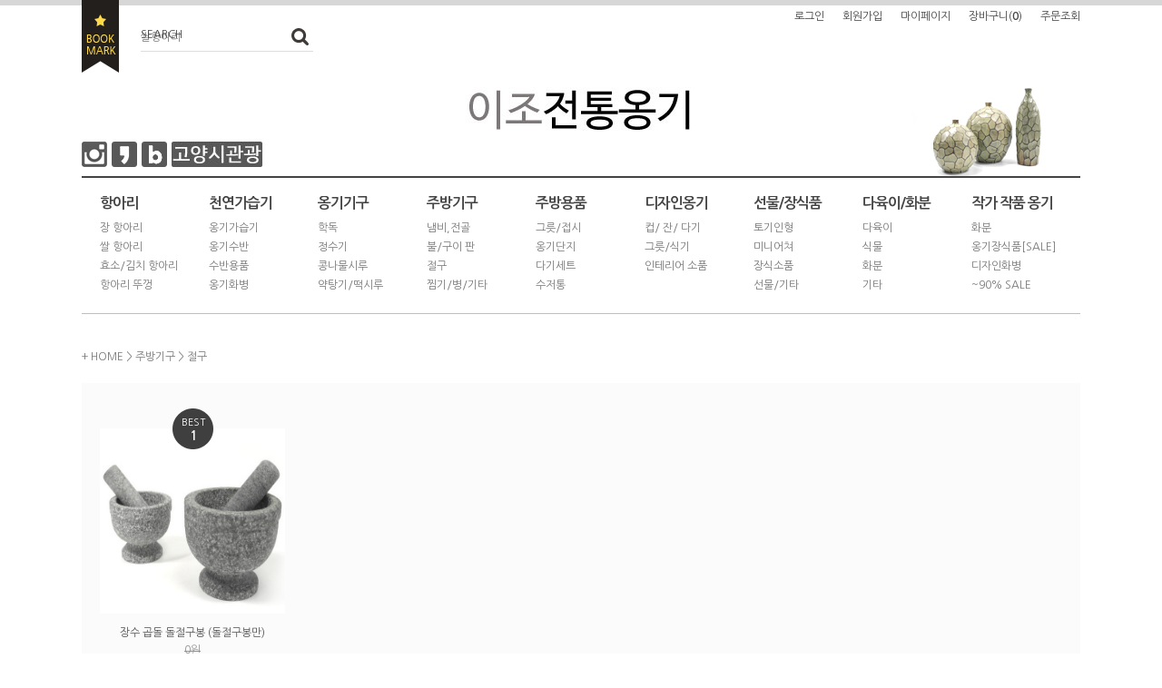

--- FILE ---
content_type: text/html; charset=UTF-8
request_url: http://www.yijopot.co.kr/shop/shopbrand.html?type=M&xcode=020&mcode=003
body_size: 14444
content:

<!DOCTYPE html PUBLIC "-//W3C//DTD HTML 4.01//EN" "http://www.w3.org/TR/html4/strict.dtd">
<html>
<head>
<meta http-equiv="CONTENT-TYPE" content="text/html;charset=UTF-8">
<link rel="apple-touch-icon-precomposed" href="/shopimages/khi1213/mobile_web_icon.png" />
<meta name="referrer" content="no-referrer-when-downgrade" />
<meta property="og:type" content="website" />
<meta property="og:title" content="이조전통옹기" />
<meta property="og:image" content="http://www.yijopot.co.kr/shopimages/khi1213/facebookimg.gif" />
<link rel="image_src" href="http://www.yijopot.co.kr/shopimages/khi1213/facebookimg.gif" />
<meta property="og:url" content="http://www.yijopot.co.kr/shop/shopbrand.html?type=M&xcode=020&mcode=003" />
<meta property="og:description" content="이조전통옹기 경기도 고양시 덕양구 성사동에 위치 온라인 오프라인 매장 운영
항아리 학독 옹기정수기 옹기가습기 옹기수반 옹기화분 등 옹기제품 일체 취급 옹기전문판매점  전국배송가능합니다. 031-965-2333" />
<title>주방기구 > 절구</title>
<meta name="naver-site-verification" content="8a195c8ac36c45ebf5794be1bbf01c53d87ba665"/>
<meta name="title" content="이조전통옹기">
<meta name="description" content="이조전통옹기 경기도 고양시 덕양구 용두동에 위치 온라인 오프라인 매장 운영 항아리 학독 옹기정수기 옹기가습기 옹기수반 옹기화분 등 옹기제품 일체 취급 옹기전문판매점 전국배송가능합니다. 010-9240-2328">

<link type="text/css" rel="stylesheet" href="/shopimages/khi1213/template/work/16241/common.css?r=1737579833" />
</head>
<script type="text/javascript" src="//wcs.naver.net/wcslog.js"></script>
<script type="text/javascript">
if (window.wcs) {
    if(!wcs_add) var wcs_add = {};
    wcs_add["wa"] = "s_42880f7e64d6";
    wcs.inflow('yijopot.co.kr');
    wcs_do();
}
</script>

<body>
<script type="text/javascript" src="/js/jquery-1.7.2.min.js"></script><script type="text/javascript" src="/js/lazyload.min.js"></script>
<script type="text/javascript">
function getCookiefss(name) {
    lims = document.cookie;
    var index = lims.indexOf(name + "=");
    if (index == -1) {
        return null;
    }
    index = lims.indexOf("=", index) + 1; // first character
    var endstr = lims.indexOf(';', index);
    if (endstr == -1) {
        endstr = lims.length; // last character
    }
    return unescape(lims.substring(index, endstr));
}
</script><script type="text/javascript">
var MOBILE_USE = '';
var DESIGN_VIEW = 'PC';
</script><script type="text/javascript" src="/js/flash.js"></script>
<script type="text/javascript" src="/js/neodesign/rightbanner.js"></script>
<script type="text/javascript" src="/js/bookmark.js"></script>
<style type="text/css">

.MS_search_word { }

</style>

<script type="text/javascript" src="/js/jquery.shopbrand.js"></script>

<script type="text/javascript">

var pre_ORBAS = 'A';
var pre_min_amount = '1';
var pre_product_uid = '';
var pre_product_name = '';
var pre_product_price = '';
var pre_option_type = '';
var pre_option_display_type = '';
var pre_optionJsonData = '';
var IS_LOGIN = 'false';
var is_bulk = 'N';
var bulk_arr_info = [];
var pre_min_add_amount = '1';
var pre_max_amount = '100000';

    var is_unify_opt = '1' ? true : false; 
    var pre_baskethidden = 'A';

var is_unify_opt = true;
var ORBAS = 'A';
var min_amount = '1';
var min_add_amount = '1';
var max_amount = '100000';
var product_uid = '';
var product_name = '';
var product_price = '';
var option_type = '';
var option_display_type = '';
var is_dummy = null;
var is_exist = null;
var optionJsonData = '';
var view_member_only_price = '';
var IS_LOGIN = 'false';
var shop_language = 'kor';
var is_bulk = 'N';
var bulk_arr_info = [];
var use_option_limit = '';
var design_view = 'PC';

</script>

<link type="text/css" rel="stylesheet" href="/shopimages/khi1213/template/work/16241/shopbrand.css?t=201810041341" />
<div id='blk_scroll_wings'><script type='text/javascript' src='/html/shopRbanner.html?param1=1' ></script></div>
<div id='cherrypicker_scroll'></div>
<div id="wrap">
    
<link type="text/css" rel="stylesheet" href="/shopimages/khi1213/template/work/16241/header.1.css?t=201911251110" />
<div id="hdWrap">
    <div id="header">
        <h1 class="bi">
            <a href="/"><img src="http://khi6002.diskn.com/0S10UNXVnY" alt="이조전통옹기" title="이조전통옹기" /></a>
        </h1>
        <a class="bookmark" href="javascript:CreateBookmarkLink('http://www.yijopot.co.kr', '이조전통옹기');">BOOKMARK</a>
        <div class="search">
            <h2 class="blind">검색 폼</h2>
            <form action="/shop/shopbrand.html" method="post" name="search">                <fieldset>
                    <legend>검색 폼</legend>
                    <span>SEARCH</span>
                    <input name="search" onkeydown="CheckKey_search();" value=""  class="MS_search_word" />                    <a href="javascript:search_submit();"><input type="image" class="btn-sch" src="/design/khi1213/9607/makeshop/btn/btn_h19_search.gif" alt="검색" title="검색" /></a>
                </fieldset>
            </form>        </div>
        <h2 class="blind">주메뉴</h2>
        <ul class="mlnk">
                        <li><a href="https://www.yijopot.co.kr/shop/member.html?type=login">로그인</a></li>
            <li><a href="https://www.yijopot.co.kr/shop/idinfo.html">회원가입</a></li>
                        <li><a href="https://www.yijopot.co.kr/shop/member.html?type=mynewmain">마이페이지</a></li>
            <li><a href="/shop/basket.html">장바구니(<strong><span id="user_basket_quantity" class="user_basket_quantity"></span></strong>)</a></li>
            <li><a href="https://www.yijopot.co.kr/shop/confirm_login.html?type=myorder">주문조회</a></li>
        </ul>
        <ul class="sns">
                        <li><a href="https://www.instagram.com/korean_bowl/" target="blank"><img src="/design/khi1213/9607/makeshop/icon/btn_h28_instagram.gif" alt="instagram" /></a></li>
            <li><a href="https://story.kakao.com/ch/rracc6002" target="blank"><img src="/design/khi1213/9607/makeshop/icon/btn_h28_kakao.gif" alt="kakao" /></a></li>
            <li><a href="https://blog.naver.com/kkang6002" target="blank"><img src="/design/khi1213/9607/makeshop/icon/btn_h28_blog.gif" alt="blog" /></a></li>
            <li><a href="http://www.goyangtca.or.kr/contents/sub/?s_mn=269" target="blank"><img src="http://khi6002.diskn.com/279IrmI1Dy" alt="goyangtca" /></a></li>

        </ul>
        <a class="evt" href="http://www.yijopot.co.kr/shop/shopbrand.html?xcode=024&type=M&mcode=001" target="blank"><img src="http://khi6002.diskn.com/2RwlzCyS64" " alt="VIP화병" /></a>
    </div><!-- #header -->
    <ul id="gnb">
                <li>
            <a href="/shop/shopbrand.html?type=X&xcode=017">항아리</a>
                        <ul>
                                <li><a href="/shop/shopbrand.html?type=M&xcode=017&mcode=001">장 항아리</a></li>
                                <li><a href="/shop/shopbrand.html?type=M&xcode=017&mcode=002">쌀 항아리</a></li>
                                <li><a href="/shop/shopbrand.html?type=M&xcode=017&mcode=003">효소/김치 항아리</a></li>
                                <li><a href="/shop/shopbrand.html?type=M&xcode=017&mcode=004">항아리 뚜껑</a></li>
                            </ul>
                    </li>
                <li>
            <a href="/shop/shopbrand.html?type=X&xcode=019">천연가습기</a>
                        <ul>
                                <li><a href="/shop/shopbrand.html?type=M&xcode=019&mcode=001">옹기가습기</a></li>
                                <li><a href="/shop/shopbrand.html?type=M&xcode=019&mcode=002">옹기수반</a></li>
                                <li><a href="/shop/shopbrand.html?type=M&xcode=019&mcode=003">수반용품</a></li>
                                <li><a href="/shop/shopbrand.html?type=M&xcode=019&mcode=004">옹기화병</a></li>
                            </ul>
                    </li>
                <li>
            <a href="/shop/shopbrand.html?type=X&xcode=018">옹기기구</a>
                        <ul>
                                <li><a href="/shop/shopbrand.html?type=M&xcode=018&mcode=002">학독</a></li>
                                <li><a href="/shop/shopbrand.html?type=M&xcode=018&mcode=001">정수기</a></li>
                                <li><a href="/shop/shopbrand.html?type=M&xcode=018&mcode=003">콩나물시루</a></li>
                                <li><a href="/shop/shopbrand.html?type=M&xcode=018&mcode=004">약탕기/떡시루</a></li>
                            </ul>
                    </li>
                <li>
            <a href="/shop/shopbrand.html?type=X&xcode=020">주방기구</a>
                        <ul>
                                <li><a href="/shop/shopbrand.html?type=M&xcode=020&mcode=001">냄비,전골</a></li>
                                <li><a href="/shop/shopbrand.html?type=M&xcode=020&mcode=002">불/구이 판</a></li>
                                <li><a href="/shop/shopbrand.html?type=M&xcode=020&mcode=003">절구</a></li>
                                <li><a href="/shop/shopbrand.html?type=M&xcode=020&mcode=004">찜기/병/기타</a></li>
                            </ul>
                    </li>
                <li>
            <a href="/shop/shopbrand.html?type=X&xcode=021">주방용품</a>
                        <ul>
                                <li><a href="/shop/shopbrand.html?type=M&xcode=021&mcode=002">그릇/접시</a></li>
                                <li><a href="/shop/shopbrand.html?type=M&xcode=021&mcode=004">옹기단지</a></li>
                                <li><a href="/shop/shopbrand.html?type=M&xcode=021&mcode=001">다기세트</a></li>
                                <li><a href="/shop/shopbrand.html?type=M&xcode=021&mcode=005">수저통</a></li>
                            </ul>
                    </li>
                <li>
            <a href="/shop/shopbrand.html?type=X&xcode=001">디자인옹기</a>
                        <ul>
                                <li><a href="/shop/shopbrand.html?type=M&xcode=001&mcode=002">컵/ 잔/ 다기</a></li>
                                <li><a href="/shop/shopbrand.html?type=M&xcode=001&mcode=001">그릇/식기</a></li>
                                <li><a href="/shop/shopbrand.html?type=M&xcode=001&mcode=003">인테리어 소품</a></li>
                            </ul>
                    </li>
                <li>
            <a href="/shop/shopbrand.html?type=X&xcode=022">선물/장식품</a>
                        <ul>
                                <li><a href="/shop/shopbrand.html?type=M&xcode=022&mcode=002">토기인형</a></li>
                                <li><a href="/shop/shopbrand.html?type=M&xcode=022&mcode=001">미니어쳐</a></li>
                                <li><a href="/shop/shopbrand.html?type=M&xcode=022&mcode=003">장식소품</a></li>
                                <li><a href="/shop/shopbrand.html?type=M&xcode=022&mcode=004">선물/기타</a></li>
                            </ul>
                    </li>
                <li>
            <a href="/shop/shopbrand.html?type=X&xcode=023">다육이/화분</a>
                        <ul>
                                <li><a href="/shop/shopbrand.html?type=M&xcode=023&mcode=001">다육이</a></li>
                                <li><a href="/shop/shopbrand.html?type=M&xcode=023&mcode=003">식물</a></li>
                                <li><a href="/shop/shopbrand.html?type=M&xcode=023&mcode=002">화분</a></li>
                                <li><a href="/shop/shopbrand.html?type=M&xcode=023&mcode=004">기타</a></li>
                            </ul>
                    </li>
                <li>
            <a href="/shop/shopbrand.html?type=X&xcode=024">작가 작품 옹기</a>
                        <ul>
                                <li><a href="/shop/shopbrand.html?type=M&xcode=024&mcode=003">화분</a></li>
                                <li><a href="/shop/shopbrand.html?type=M&xcode=024&mcode=002">옹기장식품[SALE]</a></li>
                                <li><a href="/shop/shopbrand.html?type=M&xcode=024&mcode=001">디자인화병</a></li>
                                <li><a href="/shop/shopbrand.html?type=M&xcode=024&mcode=004">~90% SALE</a></li>
                            </ul>
                    </li>
            </ul><!-- #gnb -->
</div><!-- #hdWrap-->
<hr />
<script type="text/javascript" src="/shopimages/khi1213/template/work/16241/header.1.js?t=201911251110"></script>
    <div id="contentWrapper">
        <div id="contentWrap">
            <div id="content">
                <div id="productClass">
                    <dl class="loc-navi">
                        <dt class="blind">현재 위치</dt>
                        <dd>
                            <a href="/">+ HOME</a>
                             &gt; <a href="/shop/shopbrand.html?xcode=020&type=X">주방기구</a>                             &gt; <a href="/shop/shopbrand.html?xcode=020&type=M&mcode=003">절구</a>                                                    </dd>
                    </dl>
                    <div class="page-body">
                                                <div class="best-item">
                            <ul>
                                                                <li>
                                    <span class="ranking">BEST<em>1</em></span>
                                    <a class="img" href="/shop/shopdetail.html?branduid=2728979&xcode=020&mcode=003&type=X&sort=regdate&cur_code=020003&search=&GfDT=bmp4W1w%3D"><img class="MS_prod_img_m" src="/shopimages/khi1213/0200030000182.jpg?1745464735" alt="상품 섬네일" title="상품 섬네일" /></a>
                                    <div class="dsc">
                                        <p>장수 곱돌 돌절구봉 (돌절구봉만)</p>
                                        <del>0원</del><br />
                                        <strong>11,000원</strong>
                                    </div>
                                </li>
                                                            </ul>
                        </div><!-- .best-item -->
                                                <dl class="class-list">
                            <dt><span>절구</span></dt>
                            <dd>
                                                            </dd>
                        </dl><!-- .class-list -->
                        <h3 class="blind">상품 정보, 정렬</h3>
                        <div class="total-sort">
                            <p class="total">총 <strong>6</strong>개의 상품이 있습니다.</p>
                            <dl class="sort">
                                <dt class="blind">검색결과 정렬</dt>
                                <dd>
                                    <ul>
                                        <li ><a href="javascript:sendsort('order');">신상품</a></li>
                                        <li ><a href="javascript:sendsort('price2')">높은금액</a></li>
                                        <li ><a href="javascript:sendsort('price')">낮은금액</a></li>
                                        <li ><a href="javascript:sendsort('brandname')">상품명</a></li>
                                        <li ><a href="javascript:sendsort('sellcnt')">판매순위</a></li>
                                    </ul>
                                </dd>
                            </dl>
                        </div><!-- .total-sort -->
                                                <div class="prd-list">
                            <table summary="상품이미지, 상품 설명, 가격">
                                <caption>상품 리스트</caption>
                                <colgroup>
                                    <col width="25%" />
                                    <col width="25%" />
                                    <col width="25%" />
                                    <col width="25%" />
                                </colgroup>
                                <tbody>
                                    <tr>
                                                                                <td>
                                            <div class="tb-center">
                                                <ul class="info">
                                                    <li><div class="thumb"><a href="/shop/shopdetail.html?branduid=2728981&xcode=020&mcode=003&scode=&type=X&sort=regdate&cur_code=020003&search=&GfDT=bml8W1w%3D"><img class="MS_prod_img_m" src="/shopimages/khi1213/0200030000202.jpg?1745470259" alt="상품 섬네일" title="상품 섬네일" /></a></div></li>
                                                                                                        <li class="dsc"><span class='MK-product-icons'><img src='/images/common/prod_icons/2' class='MK-product-icon-1' /><img src='/images/common/prod_icons/3' class='MK-product-icon-2' /></span> 마늘빻는 이유식 깨 옹기절구 나 <img src='/images/common/icon_bt_option_preview.gif' onclick="javascript:mk_prd_option_preview('2728981',event,'PC');" ></li>
                                                    <li class="price">
                                                                                                                                                                                                                                   <span><s>27,000</s>원</span>
                                                             24,000원
                                                                                                                                                                                                                          </li>
                                                                                                        <li class="preview"><a href="javascript:viewdetail('020003000020', '1', '');"><img src="/images/common/view_shopdetail.gif" alt="미리보기" title="미리보기" /></a></li>
                                                                                                    </ul>
                                            </div>
                                        </td>
                                                                                                                        <td>
                                            <div class="tb-center">
                                                <ul class="info">
                                                    <li><div class="thumb"><a href="/shop/shopdetail.html?branduid=2728980&xcode=020&mcode=003&scode=&type=X&sort=regdate&cur_code=020003&search=&GfDT=bmt1W10%3D"><img class="MS_prod_img_m" src="/shopimages/khi1213/0200030000192.jpg?1745469828" alt="상품 섬네일" title="상품 섬네일" /></a></div></li>
                                                                                                        <li class="dsc"><span class='MK-product-icons'><img src='/images/common/prod_icons/2' class='MK-product-icon-1' /><img src='/images/common/prod_icons/3' class='MK-product-icon-2' /></span> 천연유약 이유식 마늘 깨 옹기절 <img src='/images/common/icon_bt_option_preview.gif' onclick="javascript:mk_prd_option_preview('2728980',event,'PC');" ></li>
                                                    <li class="price">
                                                                                                                                                                                                                                   <span><s>24,000</s>원</span>
                                                             21,000원
                                                                                                                                                                                                                          </li>
                                                                                                        <li class="preview"><a href="javascript:viewdetail('020003000019', '1', '');"><img src="/images/common/view_shopdetail.gif" alt="미리보기" title="미리보기" /></a></li>
                                                                                                    </ul>
                                            </div>
                                        </td>
                                                                                                                        <td>
                                            <div class="tb-center">
                                                <ul class="info">
                                                    <li><div class="thumb"><a href="/shop/shopdetail.html?branduid=2728979&xcode=020&mcode=003&scode=&type=X&sort=regdate&cur_code=020003&search=&GfDT=a213Uw%3D%3D"><img class="MS_prod_img_m" src="/shopimages/khi1213/0200030000182.jpg?1745464735" alt="상품 섬네일" title="상품 섬네일" /></a></div></li>
                                                                                                        <li class="dsc"><span class='MK-product-icons'><img src='/images/common/prod_icons/3' class='MK-product-icon-1' /></span> 장수 곱돌 돌절구봉 (돌절구봉만 </li>
                                                    <li class="price">
                                                                                                                                                                                                                                   11,000원
                                                                                                                                                                                                                          </li>
                                                                                                        <li class="preview"><a href="javascript:viewdetail('020003000018', '1', '');"><img src="/images/common/view_shopdetail.gif" alt="미리보기" title="미리보기" /></a></li>
                                                                                                    </ul>
                                            </div>
                                        </td>
                                                                                                                        <td>
                                            <div class="tb-center">
                                                <ul class="info">
                                                    <li><div class="thumb"><a href="/shop/shopdetail.html?branduid=2274989&xcode=020&mcode=003&scode=&type=X&sort=regdate&cur_code=020003&search=&GfDT=bmt%2FW18%3D"><img class="MS_prod_img_m" src="/shopimages/khi1213/0200030000172.jpg?1675834893" alt="상품 섬네일" title="상품 섬네일" /></a></div></li>
                                                                                                        <li class="dsc"><span class='MK-product-icons'><img src='/images/common/prod_icons/1' class='MK-product-icon-1' /></span> 장수 곱돌 천연석 돌절구 돌방망 <img src='/images/common/icon_bt_option_preview.gif' onclick="javascript:mk_prd_option_preview('2274989',event,'PC');" ></li>
                                                    <li class="price">
                                                                                                                                                                                                                                   <span><s>40,000</s>원</span>
                                                             32,000원
                                                                                                                                                                                                                          </li>
                                                                                                        <li class="preview"><a href="javascript:viewdetail('020003000017', '1', '');"><img src="/images/common/view_shopdetail.gif" alt="미리보기" title="미리보기" /></a></li>
                                                                                                    </ul>
                                            </div>
                                        </td>
                                                                            </tr><tr>
                                                                                                                        <td>
                                            <div class="tb-center">
                                                <ul class="info">
                                                    <li><div class="thumb"><a href="/shop/shopdetail.html?branduid=341&xcode=020&mcode=003&scode=&type=X&sort=regdate&cur_code=020003&search=&GfDT=aWZ3VQ%3D%3D"><img class="MS_prod_img_m" src="/shopimages/khi1213/0200030000132.jpg?1463642431" alt="상품 섬네일" title="상품 섬네일" /></a></div></li>
                                                                                                        <li class="dsc"><span class='MK-product-icons'></span> 장수곱돌 돌솥 <img src='/images/common/icon_bt_option_preview.gif' onclick="javascript:mk_prd_option_preview('341',event,'PC');" ></li>
                                                    <li class="price">
                                                                                                                                                                                                                                   <span><s>30,000</s>원</span>
                                                             30,000원
                                                                                                                                                                                                                          </li>
                                                                                                        <li class="preview"><a href="javascript:viewdetail('020003000013', '1', '');"><img src="/images/common/view_shopdetail.gif" alt="미리보기" title="미리보기" /></a></li>
                                                                                                    </ul>
                                            </div>
                                        </td>
                                                                                                                        <td>
                                            <div class="tb-center">
                                                <ul class="info">
                                                    <li><div class="thumb"><a href="/shop/shopdetail.html?branduid=342&xcode=020&mcode=003&scode=&type=X&sort=regdate&cur_code=020003&search=&GfDT=bmx%2BW1k%3D"><img class="MS_prod_img_m" src="/shopimages/khi1213/0200030000142.jpg?1563779122" alt="상품 섬네일" title="상품 섬네일" /></a></div></li>
                                                                                                        <li class="dsc"><span class='MK-product-icons'><img src='/images/common/prod_icons/1' class='MK-product-icon-1' /></span> 장수곱돌 돌절구 1호/2호 <img src='/images/common/icon_bt_option_preview.gif' onclick="javascript:mk_prd_option_preview('342',event,'PC');" ></li>
                                                    <li class="price">
                                                                                                                                                                                                                                   30,000원
                                                                                                                                                                                                                          </li>
                                                                                                        <li class="preview"><a href="javascript:viewdetail('020003000014', '1', '');"><img src="/images/common/view_shopdetail.gif" alt="미리보기" title="미리보기" /></a></li>
                                                                                                    </ul>
                                            </div>
                                        </td>
                                                                                                                    </tr>
                                </tbody>
                            </table>
                            <ol class="paging">
                                                                                                                                                                    <li class="now"><a href="/shop/shopbrand.html?type=X&xcode=020&mcode=003&sort=&page=1">1</a></li>
                                                                                                                                                                </ol>
                        </div><!-- .prd-list -->
                                            </div><!-- .page-body -->
                </div><!-- #productClass -->
            </div><!-- #content -->
        </div><!-- #contentWrap -->
    </div><!-- #contentWrapper-->
    <hr />
    
<link type="text/css" rel="stylesheet" href="/shopimages/khi1213/template/work/16241/footer.1.css?t=202412281216" />
<div id="footer">
    <h2 class="blind">쇼핑몰 정보</h2>
    <div class="info">
        <div class="cscenter">
            <h3>CUSTOMER CENTER</h3>
            <p class="phone">010-9240-2328</p>
            <p>
                MON-SAT &nbsp;&nbsp; AM 9:30 ~ PM 18:00<br />
                LUNCH &nbsp;&nbsp;&nbsp; PM 12:00 ~ PM 13:00<br />
                
            </p>
        </div>
        <div class="shoplnks">
            <a class="notice" href="/board/board.html?code=khi1213_board1">공지사항</a>
            <a class="qna" href="http://www.yijopot.co.kr/board/board.html?code=khi1213&page=1&board_cate=&type=i">상품문의</a>
            <a class="review" href="/shop/reviewmore.html">사용후기</a>
            <a class="delivery" href="/shop/mypage.html?mypage_type=myorder">배송조회</a>
            <a class="qrcode" href="#"><img src="/design/khi1213/9607/makeshop/common/tmp_qrcode.gif" alt="qrcode" />모바일샵</a>
        </div>
        <div class="bankinfo">
            <h3>BANK INFO</h3>
            <p>
                농협은행 352-2239-2137-73<br /><br />
                예금주 : 김철후(이조 전통옹기)            </p>
        </div>
    </div><!-- .info -->
    <div class="flnk">
        <a href="/index.html">홈</a>
        <a href="javascript:view_join_terms();">이용약관</a>
        <a href="javascript:bottom_privacy();">개인정보취급방침</a>
        <a href="/html/info.html">이용안내</a>
        <a class="top" href="#wrap">TOP</a>
    </div><!-- .flnk -->
    <address>
        이조 전통옹기 &nbsp; 대표 김철후 &nbsp; 경기도 고양시 덕양구 용두동 361-50 1층 일부<br />
        사업자등록번호 554-54-01038 <a class="ftc" href="https://www.ftc.go.kr/www/biz/bizCommList.do?key=5375&searchCnd=wrkr_no&searchKrwd=5545401038" target="_blank">사업자정보확인</a> &nbsp; 통신판매업신고 제2024-고양덕양구-2711호 &nbsp; 정보책임자 김철후 &nbsp; 전화 010-9240-2328 &nbsp; <!--/shop_fax--> &nbsp; 메일 <a href="javascript:top_sendmail();">malymoly@naver.com</a><br />
        COPYRIGHT(C) 이조 전통옹기 ALL RIGHTS RESERVED
    </address>
<!-- LOGGER SCRIPT FOR SETTING ENVIRONMENT V.27 :  / FILL THE VALUE TO SET. -->
<script type="text/javascript">
if( document.URL.indexOf("logscript_type=REGO")>=0 ){
var _TRK_PI = "RGR";
var _TRK_SX = "U";
}
</script>
<!-- END OF ENVIRONMENT SCRIPT -->
<!-- LOGGER(TM) TRACKING SCRIPT V.40 FOR logger.co.kr / 102954 : COMBINE TYPE / DO NOT ALTER THIS SCRIPT. 20190819-->
<script type="text/javascript">var _TRK_LID = "102954";var _L_TD = "ssl.logger.co.kr";var _TRK_CDMN = ".yijopot.co.kr";</script>
<script type="text/javascript">var _CDN_DOMAIN = location.protocol == "https:" ? "https://fs.bizspring.net" : "http://fs.bizspring.net"; 
(function (b, s) { var f = b.getElementsByTagName(s)[0], j = b.createElement(s); j.async = true; j.src = '//fs.bizspring.net/fs4/bstrk.1.js'; f.parentNode.insertBefore(j, f); })(document, 'script');
</script>
<noscript><img alt="Logger Script" width="1" height="1" src="http://ssl.logger.co.kr/tracker.1.tsp?u=102954&amp;js=N"/></noscript>
<!-- END OF LOGGER TRACKING SCRIPT -->
    <div class="escrow">
    </div><!-- .escrow -->
</div></div><!-- #wrap -->
<style type="text/css">

/** 옵션 미리보기 기본 스타일, 변경시에는 앞에 #MK_opt_preview 를 붙여서 개별디자인에 넣으면 ok **/
.mk_option_preview_outer {
    display : inline;
}
.mk_option_preview {
    background-color : white;
}
.mk_prd_option_list {
    color : #404040;
    font-size : 8pt;
    font-family : dotum;
    list-style : none;
    padding : 3px 3px 0;
    background-color : white;
    border : 1px solid #7899C2;
    width : 170px;
    margin : 0;
    text-align : left;
}

.mk_prd_option_list LI {
    line-height : 1.4;
    margin : 5px 0;
    display : block;
}

.mk_prd_option_list .mk_bt_opt_close {
    text-align : right;
}

.mk_prd_option_list .option-soldout {
    color : red;
}

/** 옵션 미리보기 - 리스트 **/
.mk_prd_option_list LI UL {
    list-style : none;
    padding : 0;
    margin : 4px 0 0 10px;
}

.mk_prd_option_list LI UL LI {
    line-height : 1.4;
    padding : 0;
    margin : 0;
}

.mk_prd_option_list LI H3 {
    margin : 0;
    font-size : 9pt;
}
/** 옵션 미리보기 - 조합 **/
.mk_prd_option_list .option-name {
    padding : 2px;
    background-color : #D6E5F7;
    color : #405F95;
    border-left : 2px solid #BBC9E3;
}
.mk_prd_option_list .option-required {
    color : red;
}
.mk_prd_option_list .mk_opt_oneclick {position: relative; padding-left: 22px; line-height: 19px;}
.mk_prd_option_list .mk_oneclick_image,
.mk_prd_option_list .mk_oneclick_color { position: absolute; top:0; left: 0; border: 1px solid #231f20;}
.mk_prd_option_list .mk_oneclick_image { line-height: 1px;}
.mk_prd_option_list .mk_oneclick_image img {width: 17px; height: 17px;}
.mk_prd_option_list .mk_oneclick_color {display:inline-block; width: 17px; height: 17px;}

</style>

<iframe id="loginiframe" name="loginiframe" style="display: none;" frameborder="no" scrolling="no"></iframe>

<div id='MK_basketpage' name='MK_basketpage' style='position:absolute; visibility: hidden;'></div>

                    <div id="MK_opt_preview" class="mk_option_preview" style="position:absolute;z-index:100;top:0;"></div>

                <div id="detailpage" name="detailpage" style="position:absolute; visibility:hidden;"></div>

                    <div id="MS_popup_product_benefit_list" style="display:none"></div>

<form name="product_form" method="post" id="product_form" action="/shop/basket.html">
    <input type="hidden" name="xcode" value="020" />
    <input type="hidden" name="mcode" value="003" />
    <input type="hidden" name="typep" value="X" />
    <input type="hidden" name="MOBILE_USE" value="NO" />
    <input type="hidden" name="ordertype" />
    <input type="hidden" name="list_mode" />
    <input type="hidden" name="listBasketStock" value="Y" />
    <input type="hidden" name="is_wish_opt" value="" />
    <input type="hidden" name="listBuyPvdOrderType" id="listBuyPvdOrderType" value="" />
    <input type="hidden" name="is_list_buy" value="8" />
    <input type="hidden" name="BasketBasam" id="BasketBasam" value="N" />
    <input type="hidden" name="nowBasketCount" id="nowBasketCount" value="0" />
    <input type="hidden" name="BasketMaxCount" id="BasketMaxCount" value="200" />
    <input type="hidden" name="listBuySelectCount" id="listBuySelectCount" value="N" />
    <input type="hidden" name="listBuyTempid" id="listBuyTempid" value="" />
    <input type="hidden" name="listBuyBuyOpt" id="listBuyBuyOpt" value="N" />
    <input type="hidden" name="wish_action_type" value="insert" />
    <input type="hidden" name="page_type" value="shopbrand" />
    <input type="hidden" name="wish_data_type" value="ones" />
</form>

<form action="/shop/shopbrand.html" method="post" name="hashtagform">
    <input type="hidden" name="search" />
    <input type="hidden" name="search_ref" value="hashtag" />
</form> 

    <script src="/js/category_search_filter.js?v=1735867886"></script>
    <script>
        // 분류 내 정렬 시 category_search_filter 값을 바로 사용하기 때문에 window.load 이벤트 제외함
        var category_search_filter;
        if (document.querySelectorAll("input[name^='category_filter_item[']").length > 0) {
            category_search_filter = new CategorySearchFilter({
                xcode: "020",
                mcode: "003",
                scode: "",
                type: "X",
                sort: "regdate",                auto_submit: true,
                display_color : false
            });
            category_search_filter.event();
        }
    </script>

    <script src="/js/wishlist.js?v=r237747"></script>
    <script>
        window.addEventListener('load', function() {
            var makeshop_wishlist = new makeshopWishlist();
            makeshop_wishlist.init();
            makeshop_wishlist.observer();
        });
    </script>

<script type="text/javascript" src="/js/neodesign/detailpage.js?ver=1745889889"></script>
<script type="text/javascript" src="/js/neodesign/product_list.js?r=20251103234719"></script>
<script type="text/javascript" src="/js/jquery.language.js"></script>
<script type="text/javascript" src="/js/neodesign/basket_send.js?ver=r245787"></script>
<script type="text/javascript" src="/js/jquery-datepicker-ko.js"></script>
<script type="text/javascript" src="/js/shopbrand.js"></script>

<script type="text/javascript">

        (function ($) {
            $.ajax({
                type: 'POST',
                dataType: 'json',
                url: '/html/user_basket_quantity.html',
                data :{ 'IS_UNIFY_OPT': "true" }, 
                success: function(res) {                                                                                        
                    var _user_basket_quantity = res.user_basket_quantity || 0;
                    $('.user_basket_quantity').html(_user_basket_quantity); 
                },
                error : function(error) {
                    var _user_basket_quantity = 0;
                    $('.user_basket_quantity').html(_user_basket_quantity); 
                }
            });
        })(jQuery);

var _advertise = '쌀항아리';

function set_advertise_print() {
    var _search = '';
    if (document.getElementsByName('mutisearch').length > 0) {
        var _search = document.getElementsByName('mutisearch');
    } else if (document.getElementsByName('s').length > 0) {
        var _search = document.getElementsByName('s');
    } else if (document.getElementsByName('search').length > 0) {
        var _search = document.getElementsByName('search');
    }
    for (var i = 0; i < _search.length; i++) {
        if (_search[i].tagName.toLowerCase() == 'input' && _advertise.length > 0 && _search[i].type == 'text') {
            _search[i].value = _advertise;
            return false;
        }
    }
}

function input_search_focus_in() {
    // 검색 인풋 박스 안으로 포커스 이동시 멈춰버리기 위함
    var _search_input = '';
    if (document.getElementsByName('mutisearch').length > 0) {
        var _search_input = document.getElementsByName('mutisearch');
    } else if (document.getElementsByName('s').length > 0) {
        var _search_input = document.getElementsByName('s');
    } else if (document.getElementsByName('search').length > 0) {
        var _search_input = document.getElementsByName('search');
    }
    for (var i = 0; i < _search_input.length; i++) {
        if (_search_input[i].tagName.toLowerCase() == 'input') {
            if (_search_input[i].name == 's') {
                _search_input[i].onclick = function() {
                    this.value = '';
                };
            } else {
                _search_input[i].onfocus = function() {
                    this.value = '';
                };
            }
        }
    }
}

if (window.addEventListener) {
    window.addEventListener('load', function() {
        set_advertise_print();
        input_search_focus_in();
    }, false);
} else if (document.addEventListener) {
    document.addEventListener('load', function() {
        set_advertise_print();
        input_search_focus_in();
    }, false);
} else if (window.attachEvent) {
    window.attachEvent('onload', function() {
        set_advertise_print();
        input_search_focus_in();
    });
}

function CheckKey_search() {
    key = event.keyCode;
    if (key == 13) {
        
        document.search.submit();
    }
}

function search_submit() {
    var oj = document.search;
    if (oj.getAttribute('search') != 'null') {
        var reg = /\s{2}/g;
        oj.search.value = oj.search.value.replace(reg, '');
        oj.submit();
    }
}

function topnotice(temp, temp2) {
    window.open("/html/notice.html?date=" + temp + "&db=" + temp2, "", "width=450,height=450,scrollbars=yes");
}
function notice() {
    window.open("/html/notice.html?mode=list", "", "width=450,height=450,scrollbars=yes");
}

        function view_join_terms() {
            window.open('/html/join_terms.html','join_terms','height=570,width=590,scrollbars=yes');
        }

        function top_sendmail() {
            window.open('/html/email.html', 'email', 'width=100, height=100');
        }

    function bottom_privacy() {
        window.open('/html/privacy.html', 'privacy', 'height=570,width=590,scrollbars=yes');
    }

var db = 'khi1213';

var baskethidden = 'A';

function send_wish_brand(idx) {
    login_chk(); return;
    var _form = document.product_form;
    var _j_form = $('#product_form');
    if (true === check_product_auth(idx, 'adult')) {
            var adult_alert_msg = (idx == 'ALL') ? "성인인증이 필요한 상품이 포함되어 있습니다.\n성인인증페이지로 이동하시겠습니까?" : "이 상품은 성인인증이 필요합니다.\n성인인증페이지로 이동하시겠습니까?";
    if (true === confirm(adult_alert_msg)) {
        location.href = "/shop/adult.html?type=shopbrand&code=020&mcode=003&scode=&xtype=X&is_list_buy=8&adult_return_url=%2Fshop%2Fshopbrand.html%3Ftype%3DM%26xcode%3D020%26mcode%3D003";
        return;
    } else {
        // 취소시 페이지 이동X
        return;
    }

    }
    if (false === create_option_input_list(_form, 'wish', idx)) {
        return;
    }

    jQuery.ajax({
        url  : 'wish.action.html',
        type : 'POST',
        data : _j_form.serializeArray(),
        dataType: 'json',
        success: function(response) {
            if (response.success == true) {
                alert("Wish List에 등록되었습니다.\n장바구니 또는 마이페이지 상품보관함에서\n확인하실 수 있습니다.");
            } else {
                if (response.message != '') {
                    alert(response.message);
                }
                return;
            }
        }
    });
    return;
}function login_chk() {
    alert('회원에게만 제공이 되는 서비스입니다.\n우선 로그인을 하여 주시기 바랍니다.');
    location.href = "/shop/member.html?type=shopbrand&code=020&mcode=003&scode=&xtype=X";
}
function send_brand(temp, idx) {
    var _form = document.product_form;
    var _j_form = $('#product_form');   
    _form.listBuySelectCount.value = 'N'; // 선택상품값 초기화

    if (temp == 'baro') {
        _form.ordertype.value ='baro';
        _form.ordertype.value += "|parent.|layer";
        _form.target = "loginiframe";
    } else {
        _form.ordertype.value = '';
        _form.target = "";
    }
    if (true === check_product_auth(idx, 'adult')) {
            var adult_alert_msg = (idx == 'ALL') ? "성인인증이 필요한 상품이 포함되어 있습니다.\n성인인증페이지로 이동하시겠습니까?" : "이 상품은 성인인증이 필요합니다.\n성인인증페이지로 이동하시겠습니까?";
    if (true === confirm(adult_alert_msg)) {
        location.href = "/shop/adult.html?type=shopbrand&code=020&mcode=003&scode=&xtype=X&is_list_buy=8&adult_return_url=%2Fshop%2Fshopbrand.html%3Ftype%3DM%26xcode%3D020%26mcode%3D003";
        return;
    } else {
        // 취소시 페이지 이동X
        return;
    }

    }
    if (false === create_option_input_list('product_form', 'basket', idx, temp)) {
        _form.ordertype.value = '';
        _form.target = "";
        return;
    }
    _form.ordertype.value += '|parent.|layer';
    _form.target = 'loginiframe';
    _form.action = 'basket.html';
    _form.list_mode.value = 'brand_basket';
    common_basket_send(_form, true);
} //function send_brand(temp, idx)
function pager_move(url) {
    // 체크박스 가상태그 있는 경우에만 사용
    if ($(".MS_product_checkbox") != undefined) {
        var check_cnt = 0;
        $.each($(".MS_product_checkbox"), function() {
            if (true == $(this).is(":checked") && $(this).attr('disabled') != 'disabled') {
                check_cnt++;
            }
        });
        // 하나라도 체크하면 confirm창 띄움
        if (check_cnt > 0 && (false === confirm('페이지 이동 시, 선택한 상품이 초기화 됩니다. 이동하시겠습니까?'))) return;
    }
    location.href = url;
}


function sendsort(temp) {        var filter_keyword_ids = "";
        if (typeof category_search_filter !== 'undefined' && category_search_filter.items.length > 0) {
            var itemKeywordIds = category_search_filter.items.map(item => item.keyword_id);
            filter_keyword_ids = itemKeywordIds.join(",");
        }
        location.href = "/shop/shopbrand.html?xcode=020&mcode=003&type=X&scode=&sort=" + temp + "&filter_keyword_ids="+filter_keyword_ids;
}

function pagemove(temp) {
    location.href = "/shop/shopbrand.html?xcode=020&mcode=003&type=X&scode=&page=" + temp + "&sort=regdate";
}

function go_hashtag(search) {
    document.hashtagform.search.value = search;
    document.hashtagform.submit();
}   

function hanashopfree() {
    
}

        function changeviewtype(type) {            location.href = "/shop/shopbrand.html?xcode=020&mcode=003&type=X&scode=&sort=regdate&viewtype=" + type;
        }

    (function ($) {
        $(function() {
            //select_sort
            $('#MS_select_sort').change(function() {
                sendsort(this.options[this.selectedIndex].value);
            });

            $('#MS_select_category, #MS_select_category2').change(function() {                location.href = this.options[this.selectedIndex].value;
            });
        });
    })(jQuery);

</script>
    <style type="text/css">
        .setPopupStyle { height:100%; min-height:100%; overflow:hidden !important; touch-action:none; }
    </style>
    <script src="/js/referer_cookie.js"></script>
    <script>
        window.addEventListener('load', function() {
            var referer_cookie = new RefererCookie();
            referer_cookie.addService(new EnuriBrandStoreCookie());
            referer_cookie.handler();
        });
    </script><script type="text/javascript">
if (typeof getCookie == 'undefined') {
    function getCookie(cookie_name) {
        var cookie = document.cookie;
        if (cookie.length > 0) {
            start_pos = cookie.indexOf(cookie_name);
            if (start_pos != -1) {
                start_pos += cookie_name.length;
                end_pos = cookie.indexOf(';', start_pos);
                if (end_pos == -1) {
                    end_pos = cookie.length;
                }
                return unescape(cookie.substring(start_pos + 1, end_pos));
            } else {
                return false;
            }
        } else {
            return false;
        }
    }
}
if (typeof setCookie == 'undefined') {
    function setCookie(cookie_name, cookie_value, expire_date, domain) {
        var today = new Date();
        var expire = new Date();
        expire.setTime(today.getTime() + 3600000 * 24 * expire_date);
        cookies = cookie_name + '=' + escape(cookie_value) + '; path=/;';

        if (domain != undefined) {
            cookies += 'domain=' + domain +  ';';
        }  else if (document.domain.match('www.') != null) {
            cookies += 'domain=' + document.domain.substr(3) + ';';
        }
        if (expire_date != 0) cookies += 'expires=' + expire.toGMTString();
        document.cookie = cookies;
    }
}



function MSLOG_loadJavascript(url) {
    var head= document.getElementsByTagName('head')[0];
    var script= document.createElement('script');
    script.type= 'text/javascript';
    var loaded = false;
    script.onreadystatechange= function () {
        if (this.readyState == 'loaded' || this.readyState == 'complete')
        { if (loaded) { return; } loaded = true; }
    }
    script.src = url;
    head.appendChild(script);
}
var MSLOG_charset = "euc-kr";
var MSLOG_server  = "/log/log25";
var MSLOG_code = "khi1213";
var MSLOG_var = "[base64]";

//파워앱에서만 사용
try {
    var LOGAPP_var = "";
    var LOGAPP_is  = "N";
    if (LOGAPP_is == "Y" && LOGAPP_var != "") {
        var varUA = navigator.userAgent.toLowerCase(); //userAgent 값 얻기
        if (varUA.match('android') != null) { 
            //안드로이드 일때 처리
            window.android.basket_call(LOGAPP_var);
        } else if (varUA.indexOf("iphone")>-1||varUA.indexOf("ipad")>-1||varUA.indexOf("ipod")>-1) { 
            //IOS 일때 처리
            var messageToPost = {LOGAPP_var: LOGAPP_var};
            window.webkit.messageHandlers.basket_call.postMessage(messageToPost);
        } else {
            //아이폰, 안드로이드 외 처리
        }
    }
} catch(e) {}
//파워앱에서만 사용 END

if (document.charset) MSLOG_charset = document.charset.toLowerCase();
if (document.characterSet) MSLOG_charset = document.characterSet.toLowerCase();  //firefox;
MSLOG_loadJavascript(MSLOG_server + "/js/mslog.js?r=" + Math.random());


</script>
<script type="text/javascript" src="/js/cookie.js"></script>
<script type="text/javascript">
function __mk_open(url, name, option) {
    window.open(url, name, option);
    //return false;
}

function action_invalidity() {
    return false;
}
</script>
<script type="text/javascript"></script><script type="text/javascript"></script><script>


function getInternetExplorerVersion() {
    var rv = -1;
    if (navigator.appName == 'Microsoft Internet Explorer') {
    var ua = navigator.userAgent;
    var re = new RegExp("MSIE ([0-9]{1,}[\.0-9]{0,})");
    if (re.exec(ua) != null)
    rv = parseFloat(RegExp.$1);
    }
    return rv;
}

function showcherrypickerWindow(height,mode,db){
    cherrypicker_width = document.body.clientWidth;
    var isIe = /*@cc_on!@*/false;
    if (isIe) {
        cherrypicker_width = parseInt(cherrypicker_width + 18);
    }
    setCookie('cherrypicker_view','on', 0);

    
    document.getElementById('cherrypicker_layer').style.display = "block";
    document.getElementById('cherrypicker_layer').innerHTML = Createflash_return(cherrypicker_width,'','/flashskin/CherryPicker.swf?initial_xml=/shopimages/khi1213/cherrypicker_initial.xml%3Fv=1762181239&product_xml=/shopimages/khi1213/%3Fv=1762181239', 'cherrypicker_flash', '');
}

function load_cherrypicker(){
    cherrypicker_check = true;

    if (!document.getElementById('cherrypicker_layer')) {
        return;
    }


}
</script>
<script src="/js/product_rollover_image.js"></script>
<script>
    window.addEventListener('load', () => {
        // 페이지 로딩 시 롤오버 이미지가 존재하는 경우에만 스크립트 실행
        setTimeout(function () {
            // 페이지 로딩 시 롤오버 이미지가 존재하는 경우에만 스크립트 실행
            if (document.querySelectorAll('[rollover_onimg]').length > 0) {
                var productRolloverImage = new ProdctRolloverImage("pc");
                productRolloverImage.event();
            }
        }, 2000);
    });
</script>

<script>
var inputs = document.getElementsByTagName("input");
for (x=0; x<=inputs.length; x++) {
    if (inputs[x]) {
        myname = inputs[x].getAttribute("name");
        if(myname == "ssl") {
            inputs[x].checked = 'checked';
        }
    }
}
(function($) {
    $(document).ready(function() {
        jQuery(':checkbox[name=ssl]').click(function() {
            this.checked = true;
        });
    });
})(jQuery);
</script><script type="text/javascript">
(function ($) {
    var discount_remain_timeout = setTimeout(function() {
        if (jQuery('.MS_remain_date').length > 0) {
            var discount_remain_timer = setInterval(function() {
                var now = new Date().getTime();
                jQuery('.MS_remain_date').each(function(idx, el) {
                    if (jQuery(el).attr('value').length > 0 && jQuery(el).attr('value') != '종료일 미정') {
                        var _end_date = new Date(jQuery(el).attr('value')).getTime();
                        var _remain_date = _end_date - now;

                        if (_remain_date <= 0) {
                            jQuery(this).html('');
                        } else {
                            _d = Math.floor(_remain_date / (1000 * 60 * 60 * 24));
                            _h = Math.floor((_remain_date % (1000 * 60 * 60 * 24)) / (1000 * 60 * 60));
                            _m = Math.floor((_remain_date % (1000 * 60 * 60)) / (1000 * 60));
                            _s = Math.floor(_remain_date % (1000 * 60) / 1000);

                            jQuery(el).html(_d + "일 " + _h + "시간 " + _m + "분 " + _s + "초");
                        }
                    }
                });
            }, 1000);
        }
    }, 1000);
})(jQuery);
</script><script type="text/javascript">
if (document.cookie.indexOf("app_agent=power_app") >= 0) {
    
}
</script>                <script type='text/javascript' src='https://app.malltail.com/global_shopping/script.php?_=makeshop'></script>
<script type="text/javascript" src="/template_common/shop/modern_simple/common.js?r=1735867892"></script>


</body>
</html>

--- FILE ---
content_type: text/html; charset=UTF-8
request_url: http://www.yijopot.co.kr/html/user_basket_quantity.html
body_size: 75
content:
{"success":"true","user_basket_quantity":"0"}

--- FILE ---
content_type: text/html; charset=UTF-8
request_url: https://gu.bizspring.net/p.php?guuid=040947010ed4968b033680bc987f1424&domain=www.yijopot.co.kr&callback=bizSpring_callback_38522
body_size: 221
content:
bizSpring_callback_38522("ZeulE2braLQ9tw2W6Vt2v5zqXOuXE0oEeTZTVbl5")

--- FILE ---
content_type: text/css
request_url: http://www.yijopot.co.kr/shopimages/khi1213/template/work/16241/header.1.css?t=201911251110
body_size: 1895
content:
/* BASIC css start */
#hdWrap { border-top: 6px solid #d7d7d7; }
#header { z-index: 1; position: relative; height: 188px; }
#header .bi { position: absolute; left: 415px; top: 90px; }
#header .mlnk { position: absolute; top: 5px; right: 0; zoom: 1; overflow: hidden; }
#header .mlnk li { float: left; width: auto; margin-left: 20px; }
#header .mlnk li a { color: #444; }
#header .search { position: absolute; top: 20px; left: 65px; width: 160px; height: 30px; padding-right: 30px; border-bottom: 1px solid #ddd; }
#header .search span { position: absolute; top: 5px; left: 0; color: #444; }
#header .search .MS_search_word,
#header .search .btn-sch { float: left; width: auto; }
#header .search .MS_search_word { width: 100%; height: 30px; line-height: 30px; border: 0 none; background: 0 none; }
#header .search .btn-sch { position: absolute; top: 5px; right: 5px; }
#header .bookmark { position: absolute; top: -6px; left: 0; width: 41px; height: 80px; background: url('/design/khi1213/9607/makeshop/common/bul_bookmark.gif') no-repeat 0 0; text-indent: -9999px; }
#header .evt { position: absolute; right: 0; bottom: 0; }
#header .evt img { display:block; }
#header .sns { position: absolute; top: 150px; left: 0; zoom: 1; overflow: hidden; }
#header .sns li { float: left; margin-right: 5px; }
#gnb { z-index: 1; position: relative; zoom: 1; overflow: hidden; width: 1080px; margin: 0 auto; padding: 20px 0 20px 20px; border-top: 2px solid #444; border-bottom: 1px solid #bebebe; }
#gnb > li { float: left; width: 120px; }
#gnb > li > a { display: block; width: 100%; overflow: hidden; text-overflow: ellipsis; white-space: nowrap; color: #444; font-size: 16px; font-weight: bold; letter-spacing: -1px; }
#gnb > li ul { zoom: 1; overflow: hidden; margin-top: 10px; }
#gnb > li ul li { float: left; width: 100%; }
#gnb > li ul li a { display: block; line-height: 1.75; }
/* BASIC css end */



--- FILE ---
content_type: text/css
request_url: http://www.yijopot.co.kr/shopimages/khi1213/template/work/16241/footer.1.css?t=202412281216
body_size: 727
content:
/* BASIC css start */
#footer { margin-top: 80px; border-top: 2px solid #333; }
#footer .info { zoom: 1; overflow: hidden; }
#footer .info .cscenter,
#footer .info .shoplnks,
#footer .info .bankinfo { float: left; }
#footer .info .cscenter,
#footer .info .bankinfo { width: 210px; padding: 20px 0 0 20px; }
#footer .info h3 { color: #585858; font-size: 15px; font-weight: bold; }
#footer .info p { margin-top: 10px; }
#footer .info p.phone { color: #fd000c; font-size: 28px; letter-spacing: -1px; }
#footer .info .shoplnks { width: 638px; padding: 30px 0; border-left: 1px solid #bfbfbf; border-right: 1px solid #bfbfbf; text-align: center; }
#footer .info .shoplnks a { display: inline-block; width: 91px; margin: 0 12px; padding-top: 101px; font-weight:bold; color: #585858; }
#footer .info .shoplnks a.notice { background: url('/design/khi1213/9607/makeshop/icon/bul_h91_notice.gif') no-repeat 0 0; }
#footer .info .shoplnks a.qna { background: url('/design/khi1213/9607/makeshop/icon/bul_h91_qna.gif') no-repeat 0 0; }
#footer .info .shoplnks a.review { background: url('/design/khi1213/9607/makeshop/icon/bul_h91_review.gif') no-repeat 0 0; }
#footer .info .shoplnks a.delivery { background: url('/design/khi1213/9607/makeshop/icon/bul_h91_delivery.gif') no-repeat 0 0; }
#footer .info .shoplnks a.qrcode { position: relative; background: url('/design/khi1213/9607/makeshop/icon/bul_h91_qrcode.gif') no-repeat 0 0; }
#footer .info .shoplnks a.qrcode img { position: absolute; top: 18px; left: 50%; margin-left: -28px; width: 56px; height: 56px; }
#footer .flnk { position: relative; height: 35px; line-height: 35px; background: #3f3b39; text-align: center; }
#footer .flnk a { display: inline-block; padding: 0 12px; color: #adadad; }
#footer .flnk a.top { position: absolute; top: 0; right: 0; height: 35px; line-height: 35px; padding: 0 15px; background: #777; color: #fff; }
#footer address { padding: 20px 0; border-bottom: 1px solid #dadada; text-align: center; line-height: 20px; }
#footer address a.ftc { display: inline-block; padding: 0 5px; background: #666; color: #ccc; font-size: 11px; line-height: 20px; }
#footer .escrow { padding: 10px 0 30px; text-align: center; }
/* BASIC css end */



--- FILE ---
content_type: text/css
request_url: http://www.yijopot.co.kr/shopimages/khi1213/template/work/16241/scroll.css?t=202412291437
body_size: 1066
content:
/* BASIC css start */
#quickMenu { z-index: 99; position: fixed; right: 0; top: 0; bottom: 0; width: 102px; height: 100%; border-left: 1px solid #ddd; background: #f0f0f0; }
#quickMenu ul { margin-top: 200px; border-top: 1px solid #ddd; }
#quickMenu li { position: relative; padding-left: 40px; border-bottom: 1px solid #ddd; line-height: 40px; }
#quickMenu li a {display:block;}
#quickMenu li.pit { border-bottom: 1px solid #fff; background: #ddd; }
#quickMenu li span { position: absolute; top: 0; left: 0; width: 40px; text-align: center; line-height: 40px; }
#quickMenu li span img { vertical-align: middle; }
#quickMenu .btn-toggle { position: absolute; top: 50%; left: -18px; margin-top: -30px; width: 17px; height: 60px; line-height: 60px; background: #ddd; color: #565656; text-align: center; }
#quickMenu .btn-top { position: absolute; bottom: 0; left: 0; width: 102px; padding: 3px 0; background: #827f7e; color: #fff; font-weight: bold; text-align: center; }
@media screen and (max-width:1280px) {
    #quickMenu { display: none; }
}
/* BASIC css end */



--- FILE ---
content_type: text/javascript; charset=UTF-8
request_url: http://www.yijopot.co.kr/html/shopRbanner.html?param1=1
body_size: 1164
content:
document.writeln('');
document.writeln('<link type="text/css" rel="stylesheet" href="/shopimages/khi1213/template/work/16241/scroll.css?t=202412291437" />');
document.writeln('<div id="quickMenu">');
document.writeln('    <a class="btn-toggle" href="#">▶</a>');
document.writeln('    <ul>');
document.writeln('        <li><a href="http://www.yijopot.co.kr/board/board.html?code=khi1213_board2"><span><img src="/design/khi1213/9607/makeshop/icon/ico_aside_event.gif" alt="event" /></span>이벤트</a></li>');
document.writeln('        <li><a href=" /shop/reviewmore.html "><span><img src="/design/khi1213/9607/makeshop/icon/ico_aside_review.gif" alt="review" /></span>리뷰</a></li>');
document.writeln('        <li><a href="http://www.yijopot.co.kr/board/board.html?code=khi1213"><span><img src="/design/khi1213/9607/makeshop/icon/ico_aside_qna.gif" alt="qna" /></span>문의게시판</a></li>');
document.writeln('        <li><a href="http://www.yijopot.co.kr/board/board.html?code=khi1213_board1"><span><img src="/design/khi1213/9607/makeshop/icon/ico_aside_notice.gif" alt="notice" /></span>공지사항</a></li>');
document.writeln('        <li><a href="/shop/mypage.html?mypage_type=myorder"><span><img src="/design/khi1213/9607/makeshop/icon/ico_aside_delivery.gif" alt="delivery" /></span>배송조회</a></li>');
document.writeln('        <li><a href="#"><span><img src="/design/khi1213/9607/makeshop/icon/ico_aside_order.gif" alt="order" /></span>개인결제</a></li>');
document.writeln('        <li><a href="#"><span><img src="/design/khi1213/9607/makeshop/icon/ico_aside_cs.gif" alt="cs" /></span>고객센터</a></li>');
document.writeln('        <li class="pit"><a href="http://www.yijopot.co.kr/m" target="_blank"><span><img src="/design/khi1213/9607/makeshop/icon/ico_aside_powerapp.gif" alt="powerapp" /></span>모바일버전</a></li>');
document.writeln('        <li><a href="/shop/todaygoods.html"><span><img src="/design/khi1213/9607/makeshop/icon/ico_aside_today.gif" alt="today" /></span>오늘본상품</a></li>');
document.writeln('    </ul>');
document.writeln('    <a class="btn-top" href="#wrap">▲<br />TOP</a>');
document.writeln('</div><!-- #quickMenu -->');
document.writeln('');
document.writeln('<script type="text/javascript">');
document.writeln('$(function() {');
document.writeln('    $(\'.btn-toggle\', \'#quickMenu\').on(\'click\', function(e) {');
document.writeln('        e.preventDefault();');
document.writeln('        if ($(this).text() == \'▶\') {');
document.writeln('            $(this).text(\'◀\');');
document.writeln('            $(this).parent(\'#quickMenu\').css(\'right\', \'-102px\');');
document.writeln('        } else {');
document.writeln('            $(this).text(\'▶\');');
document.writeln('            $(this).parent(\'#quickMenu\').css(\'right\', \'0\');');
document.writeln('        }');
document.writeln('    });');
document.writeln('});');
document.writeln('</script>');
document.writeln('<style type="text/css">');
document.writeln('');
document.writeln('#blk_scroll_wings, #cherrypicker_scroll {');
document.writeln('    position: absolute;');
document.writeln('    visibility: hidden;');
document.writeln('    z-index: 999;');
document.writeln('}');
document.writeln('');
document.writeln('</style>');
document.writeln('');
document.writeln('<script type="text/javascript">');
document.writeln('');
document.writeln('    banner_position_type = \'CENTER\';');
document.writeln('    BannerHandler(\'blk_scroll_wings//0||0||Y\');');
document.writeln('    if( window.addEventListener ) {');
document.writeln('        window.addEventListener("load",function() {');
document.writeln('                BannerHandler(\'blk_scroll_wings//0||0||Y\');');
document.writeln('        },false);');
document.writeln('    } else if( document.addEventListener ) {');
document.writeln('        document.addEventListener("load",function() {');
document.writeln('            BannerHandler(\'blk_scroll_wings//0||0||Y\');');
document.writeln('        },false);');
document.writeln('    } else if( window.attachEvent ) {');
document.writeln('        window.attachEvent("onload",function() {');
document.writeln('            BannerHandler(\'blk_scroll_wings//0||0||Y\');');
document.writeln('        });');
document.writeln('    }');
document.writeln('');
document.writeln('</script>');
document.writeln('');

--- FILE ---
content_type: text/plain
request_url: http://www.yijopot.co.kr/images/common/prod_icons/2
body_size: 744
content:
GIF89a   �M ���� ���� ���������� w����� �� �������� �� ��������z�������w���y������ ��~����������������{��� �����~����� w� �� ��������������� �� ��w� ~������ x�~������������ z�y���|����� u� ��}���� �� v� v�}����                                                                                                                                                      !�  M ,        ��M'����43M	)+ =0G9���;*C*#(/�$	���!5��H%I  ���A
��,B2
1�@����8X @�� #\ �L�8 6�Q�w� �� �	��; �>~%�Ȉ�"80��!�-b�( � >�� 4�-����� � ��e"&<,���sJ4<X�MG���D�E�z�����0��@�<X��3
	�0t&�A`h�q�M�V�C�6e���ƍ!�M=�$ ;

--- FILE ---
content_type: text/plain
request_url: http://www.yijopot.co.kr/images/common/prod_icons/3
body_size: 719
content:
GIF89a   �C ���b� _�a�`� ^� `�b�a� ]�d���`�_�b����`� T�W�~�� ^� ]� T�X�_�a�V�c�~��Y�c�_� `�������^�c� U� _�U� S�|��`� T�~��X�Y僱�`�b���� Z�h������^�V� b����d�[�}��X僲� a� V� Y����                                                                                                                                                                                    !�  C ,        ��C�
#�����C�,)"2�����!&;/@�� �����5$�  (
�'���(��%17:����� �� -	!��8���# M�4�,$�@��h���:x����<��@� @@� 
&�@`�f:��4 Q�
z���Qi>H�ӂR +�Yp`C�B^��u��� �(p���W��:�GÁ�9,b@�����[�n�d0
�!`��d�0��p��/N ���@ ;

--- FILE ---
content_type: application/javascript
request_url: http://www.yijopot.co.kr/js/neodesign/product_list.js?r=20251103234719
body_size: 2917
content:
/**
 * 옵션미리보기 스크립트, 상품리스트 관련 스크립트 추가함(munhui)
 * 기존 html/js/product_list.js를 개별디자인3에서 사용하기 위해 jquery화 시킴.
 * @auther duellist
 * @date 2011-06-16
 **/
var __option_preview_obj = {}; // 옵션 미리보기용 전역변수
function mk_prd_option_preview(uid, e, device) {
    var link_path = '/shop/';
    if (typeof device != "undefined") {
        link_path = device == 'MOBILE' ? '/m/' : '/shop/';
    }
    jQuery.ajax({
        type: 'POST',
        url: link_path + 'product_data.ajax.html',
        dataType: 'html',
        data: {
            'branduid': uid,
            'type': 'option'
        },
        success: function(req) {
            jQuery('#MK_opt_preview').html(req);
            return false;
        },
        errer: function() {
            alert('옵션정보 가져오기 실패');
        }
    });

    var _evt = e.currentTarget ? e.currentTarget : window.event.srcElement;
    var offset = ObjectPosition(_evt);
    __option_preview_obj = _evt;

    jQuery('#MK_opt_preview').css({
        'visibility': 'visible',
        'left': offset[0] + 'px',
        'top': offset[1] + 'px'
    });

    // window resize 이벤트 발생시 옵션 미리보기 위치를 다시 잡음
    jQuery(window).resize(function() {
        var _offset = ObjectPosition(__option_preview_obj);
        jQuery('#MK_opt_preview').css({
            'left': _offset[0] + 'px',
            'top': _offset[1] + 'px'
        });
    });
}
function ObjectPosition(obj) {
    var curleft = 0;
    var curtop = 0;
    if (obj.offsetParent) {
        do {
            curleft += obj.offsetLeft;
            curtop += obj.offsetTop;
        } while (obj = obj.offsetParent);
    }
    // 가운데 정렬때문에 추가함
    if (jQuery('#wrap').css('marginLeft') == 'auto') {
        curleft -= jQuery('#wrap').offset().left;
    }

    return [curleft,curtop];
}

function mk_prd_benefit(page_type, uid, target, is_mobile) {
    var url = is_mobile == true ? '/m/product_benefit.html' : '/shop/product_benefit.html';
    jQuery.ajax({
        type: 'GET',
        url: url,
        dataType: 'html',
        data: {
            'uid': uid,
            'page_type': page_type,
            'target': target,
            'rand':Math.random()
        },
        success: function(req) {
            jQuery('#MS_popup_product_benefit_'+page_type).html(req);
            jQuery('#MS_popup_product_benefit_'+page_type).show();
            return false;
        },
        errer: function() {
        }
    });
}

var mk_coupon_down_ing = false;
function mk_prd_benefit_down(page_type, uid, couponnum, is_mobile, provider, sellprice) {
    var url = is_mobile == true ? '/m/smart_coupon.action.html' : '/shop/smart_coupon.action.html';

    if (mk_coupon_down_ing === true) {
        return false;
    }

	if (!page_type || page_type == '') {    
		page_type = 'BENEFIT';              
	} 	

    jQuery.ajax({
        type: 'POST',
        dataType: 'json',
        url: url,
		data: {
		'action_type' : 'down_coupon',
		'down_page' : page_type,
		'couponnum': couponnum,
		'branduid' : uid,
		'provider' : provider,
		'sellprice' : sellprice,
		'rand':Math.random()
		},
        success: function(req) {
            if (req.success === true) {
               mk_prd_benefit(page_type, uid, couponnum, is_mobile);
			   alert(req.msg);
            } else {
                if (req.msg && req.msg.length > 0) {
                    alert(req.msg);
                }
            }
            mk_coupon_down_ing = false;
        }
    });
}
function mk_prd_benefit_login(is_mobile) {
    var login_url = is_mobile == true ? '/m/login.html' :'/shop/member.html?type=login';
    if (confirm("쿠폰 다운은 로그인 후 가능합니다.\n로그인 하시겠습니까?")) {
        document.location.href = login_url;
    }
}
function mk_prd_benefit_down_fail() {
    alert('이미 발급받았거나, (선착순) 마감된 쿠폰입니다.');
}

var mk_prd_wish_action_lodding = false;
function mk_prd_wish_toggle(uid, is_mobile) {
        if (mk_prd_wish_action_lodding === true) {
            return;
        }
        mk_prd_wish_action_lodding = true;
        var action_type = 'toggle';
        var is_block = false;

        // block 있을 경우 재확인 함
        if ($('.my-wish-list[data-uid='+uid+']').length > 0) {
            is_block = true;
            if ($('.my-wish-list[data-uid='+uid+']').hasClass('wish-on') === true) {
                action_type = 'delete';
            } else {
                action_type = 'insert';
            }
        }

        var get_prd_count = 'N';
        if ($('.my-wish-count[data-uid='+uid+']').length > 0) {
            get_prd_count = 'Y';
        }
        
        var _url = is_mobile == true ? '/m/wish.action.html' :'/shop/wish.action.html';
        jQuery.ajax({
            url  : _url,
            type : 'POST',
            data: {
                action_type: action_type,
                page_type: 'product_list',
                data_type: 'ones',
                uid : uid,
                wish_get_prd_count : get_prd_count
            },
            dataType: 'json',
            success: function(response) {
                if (response.is_not_login == true) {
                    mk_prd_wish_login(is_mobile);
                    mk_prd_wish_action_lodding = false;
                    return;
                }

                if (response.success == true) {
                    if (is_block === true) {
                        if (response.data.action_type == 'insert') {
                            $('.my-wish-list[data-uid='+uid+']').addClass('wish-on');
                            if (response.data.pixel_event_id && response.data.pixel_event_id.length > 0) {
                                mk_call_fbq('AddToWishlist', response.data.pixel_event_id)
                            }
                        } else {
                            $('.my-wish-list[data-uid='+uid+']').removeClass('wish-on');
                        }
                    }
                    if (get_prd_count == 'Y') {
                        $('.my-wish-count[data-uid='+uid+']').html(response.data.prd_count);
                    }
                } else {
                    if (response.message != '') {
                        alert(response.message);
                    }
                }
                mk_prd_wish_action_lodding = false;
            },
            error: function(XMLHttpRequest, textStatus, errorThrown) {
                mk_prd_wish_action_lodding = false;
            }
        });
        return;
}

var mk_cate_wish_action_lodding = false;
function mk_cate_wish_toggle(code, code_type, is_mobile) {
    if (mk_cate_wish_action_lodding === true) {
        return;
    }
    mk_cate_wish_action_lodding = true;
    var action_type = 'toggle';
    var is_block = false;

    // block 있을 경우 재확인 함
    if ($('.category-count[data-code='+code+']').length > 0) {
        is_block = true;
        var $icon = $('.category-count[data-code='+code+']').find('i.fa');

        if ($icon.hasClass('fa-heart')) {
            action_type = 'delete_cate';
        } else {
            action_type = 'insert_cate';
        }
    }

    var get_cate_count = 'N';
    if ($('.my-catewish-count[data-code='+code+']').length > 0) {
        get_cate_count = 'Y';
    }
    
    var _url = is_mobile == true ? '/m/wish.action.html' :'/shop/wish.action.html';
    jQuery.ajax({
        url  : _url,
        type : 'POST',
        data: {
            action_type: action_type,
            page_type: 'product_list',
            data_type: 'ones',
            ct_code : code,
            ct_type : code_type,
            wish_get_cate_count : get_cate_count
        },
        dataType: 'json',
        success: function(response) {
            if (response.is_not_login == true) {
                mk_prd_wish_login(is_mobile);
                mk_cate_wish_action_lodding = false;
                return;
            }

            if (response.success == true) {
                if (is_block === true) {
                    var $icon = $('.category-count[data-code='+code+']').find('i.fa');
                    if (response.data.action_type == 'insert_cate') {
                        $icon.removeClass('fa-heart-o').addClass('fa-heart');
                    } else {
                        $icon.removeClass('fa-heart').addClass('fa-heart-o');
                    }
                }
                if (get_cate_count == 'Y') {
                    $('.my-catewish-count[data-code='+code+']').html(response.data.cate_count);
                }
            } else {
                if (response.message != '') {
                    alert(response.message);
                }
            }
            mk_cate_wish_action_lodding = false;
        },
        error: function(XMLHttpRequest, textStatus, errorThrown) {
            mk_cate_wish_action_lodding = false;
        }
    });
    return;
}
function mk_prd_wish_login(is_mobile) {
    var login_url = is_mobile == true ? '/m/login.html' :'/shop/member.html';
    if (confirm("회원에게만 제공이 되는 서비스입니다.\n우선 로그인을 하여 주시기 바랍니다.")) {
        document.location.href = login_url;
    }
}
function mk_call_fbq(type, id) {
    if (typeof fbq === 'function') {
        fbq('track', type, {}, {eventID: id});
    }
}


--- FILE ---
content_type: application/javascript
request_url: http://www.yijopot.co.kr/shopimages/khi1213/template/work/16241/header.1.js?t=201911251110
body_size: 255
content:
$(function() {
    $('.search input', '#header').on('focusin', function(e) {
        $(this).siblings('span').hide();
    }).on('focusout', function(e) {
        if ($(this).val() == '') {
            $(this).siblings('span').show();
        }
    });
});

--- FILE ---
content_type: text/plain
request_url: http://www.yijopot.co.kr/images/common/prod_icons/1
body_size: 753
content:
GIF89a   �O ����N �O �N�O�N�M�P�O�N �L�P �M�O �N�G ��~���M�O�F�O�M �L ����O�P�Q�N�F �E �K �L�E�G��~������L �L �M�F ����G�O ����G �O��}����G�N ��}�����~�N�Q�P �M����M ����N�M�F����C �K����N��|���P����E�P����P ������                                                                                                                                                !�  O ,        ��OE��>�((OA;=%%�ND01-#6�F#*&$�7	�
���<�G 3  @���� 2C85
�B�"� '��	0@@���m8@n ��V��b��8 ����K���<(x0a���Q�Ċ3n��c�L`R@@ N4 �@j +L��
 ��-f�o \�S��BUN�I8&�		,R�3��iX�&�?H������ @� �h���Or�Uj���`��HLZpE�$ ;